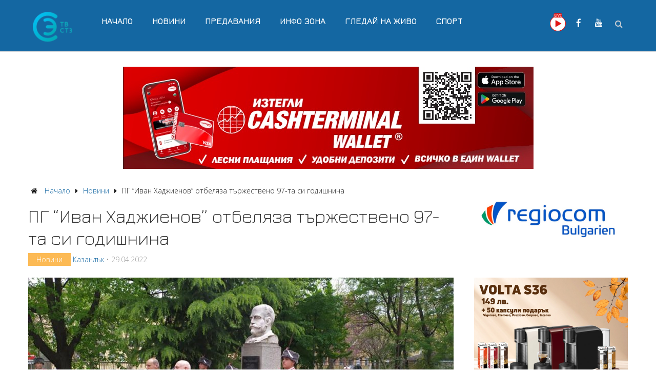

--- FILE ---
content_type: text/html; charset=UTF-8
request_url: https://tvstz.com/2022/04/29/%D0%BF%D0%B3-%D0%B8%D0%B2%D0%B0%D0%BD-%D1%85%D0%B0%D0%B4%D0%B6%D0%B8%D0%B5%D0%BD%D0%BE%D0%B2-%D0%BE%D1%82%D0%B1%D0%B5%D0%BB%D1%8F%D0%B7%D0%B0-%D1%82%D1%8A%D1%80%D0%B6%D0%B5%D1%81%D1%82%D0%B2/
body_size: 66046
content:
<!DOCTYPE html>
<html class="no-js" lang="bg-BG">
<head itemscope itemtype="http://schema.org/WebSite">
	<meta charset="UTF-8">
	<!-- Always force latest IE rendering engine (even in intranet) & Chrome Frame -->
	<!--[if IE ]>
	<meta http-equiv="X-UA-Compatible" content="IE=edge,chrome=1">
	<![endif]-->
	<link rel="profile" href="http://gmpg.org/xfn/11" />
	<link rel="icon" href="https://tvstz.com/wp-content/uploads/2024/01/tv-stz6.png" type="image/x-icon" />
<!--iOS/android/handheld specific -->
    <meta name="viewport" content="width=device-width, initial-scale=1, maximum-scale=1">
    <meta name="apple-mobile-web-app-capable" content="yes">
    <meta name="apple-mobile-web-app-status-bar-style" content="black">
    <meta itemprop="name" content="tvstz.com" />
    <meta itemprop="url" content="https://tvstz.com" />
        <meta itemprop="creator accountablePerson" content="Ирина Альова" />
    	<link rel="pingback" href="https://tvstz.com/xmlrpc.php" />
	
<!-- [BEGIN] Metadata added via All-Meta-Tags plugin by Space X-Chimp ( https://www.spacexchimp.com ) -->
<meta name='google-site-verification' content='S6GvoqtsSSEEApzs36ByyG5SaNjuxORnPn14CIvW8nw' />
<!-- [END] Metadata added via All-Meta-Tags plugin by Space X-Chimp ( https://www.spacexchimp.com ) -->

<meta name='robots' content='index, follow, max-image-preview:large, max-snippet:-1, max-video-preview:-1' />
<script type="text/javascript">document.documentElement.className = document.documentElement.className.replace( /\bno-js\b/,'js' );</script>
	<!-- This site is optimized with the Yoast SEO plugin v18.2 - https://yoast.com/wordpress/plugins/seo/ -->
	<title>ПГ &quot;Иван Хаджиенов&quot; отбеляза тържествено 97-та си годишнина - tvstz.com</title>
	<link rel="canonical" href="https://tvstz.com/2022/04/29/пг-иван-хаджиенов-отбеляза-тържеств/" />
	<meta property="og:locale" content="bg_BG" />
	<meta property="og:type" content="article" />
	<meta property="og:title" content="ПГ &quot;Иван Хаджиенов&quot; отбеляза тържествено 97-та си годишнина - tvstz.com" />
	<meta property="og:description" content="Празненството по случай 97-та си годишнина на Професионална гимназия &#8220;Иван Хаджиенов&#8221; започна с почетен караул на представителна група от осми ученически гвардейски отряд и поднасяне на венци и цветя пред паметника на казанлъшкия предприемач Иван Хаджиенов в двора на училището. Директорът Мариана Демирева изказаха специални благодарности на представителите на бизнеса в града, с чиято помощ е осъществена формата на дуално образование и изтъкнаха, че са едно от първите училища в страната, въвели този модел. Специални гости на церемонията бяха дългогодишният директор на учебното заведение Христо Гъдев, омбудсманът на Казанлък Гинка Щерева, ръководителят на направление „Образование и квалификация“ в завод „Арсенал“" />
	<meta property="og:url" content="https://tvstz.com/2022/04/29/пг-иван-хаджиенов-отбеляза-тържеств/" />
	<meta property="og:site_name" content="tvstz.com" />
	<meta property="article:publisher" content="https://www.facebook.com/tvstz" />
	<meta property="article:published_time" content="2022-04-29T13:33:46+00:00" />
	<meta property="article:modified_time" content="2022-05-06T07:39:45+00:00" />
	<meta property="og:image" content="https://tvstz.com/wp-content/uploads/2022/04/278712774_10221523772868389_7285818765649217610_n.jpg" />
	<meta property="og:image:width" content="960" />
	<meta property="og:image:height" content="720" />
	<meta property="og:image:type" content="image/jpeg" />
	<meta name="twitter:card" content="summary_large_image" />
	<meta name="twitter:label1" content="Written by" />
	<meta name="twitter:data1" content="Казанлък" />
	<meta name="twitter:label2" content="Est. reading time" />
	<meta name="twitter:data2" content="1 минута" />
	<script type="application/ld+json" class="yoast-schema-graph">{"@context":"https://schema.org","@graph":[{"@type":"Organization","@id":"https://tvstz.com/#organization","name":"TV STZ","url":"https://tvstz.com/","sameAs":["https://www.facebook.com/tvstz","https://www.youtube.com/c/ТелевизияСтараЗагора"],"logo":{"@type":"ImageObject","@id":"https://tvstz.com/#logo","inLanguage":"bg-BG","url":"https://tvstz.com/wp-content/uploads/2024/01/TVSTZ-LOGO-coloffr-w.jpg","contentUrl":"https://tvstz.com/wp-content/uploads/2024/01/TVSTZ-LOGO-coloffr-w.jpg","width":135,"height":114,"caption":"TV STZ"},"image":{"@id":"https://tvstz.com/#logo"}},{"@type":"WebSite","@id":"https://tvstz.com/#website","url":"https://tvstz.com/","name":"tvstz.com","description":"Телевизия Стара Загора","publisher":{"@id":"https://tvstz.com/#organization"},"potentialAction":[{"@type":"SearchAction","target":{"@type":"EntryPoint","urlTemplate":"https://tvstz.com/?s={search_term_string}"},"query-input":"required name=search_term_string"}],"inLanguage":"bg-BG"},{"@type":"ImageObject","@id":"https://tvstz.com/2022/04/29/%d0%bf%d0%b3-%d0%b8%d0%b2%d0%b0%d0%bd-%d1%85%d0%b0%d0%b4%d0%b6%d0%b8%d0%b5%d0%bd%d0%be%d0%b2-%d0%be%d1%82%d0%b1%d0%b5%d0%bb%d1%8f%d0%b7%d0%b0-%d1%82%d1%8a%d1%80%d0%b6%d0%b5%d1%81%d1%82%d0%b2/#primaryimage","inLanguage":"bg-BG","url":"https://tvstz.com/wp-content/uploads/2022/04/278712774_10221523772868389_7285818765649217610_n.jpg","contentUrl":"https://tvstz.com/wp-content/uploads/2022/04/278712774_10221523772868389_7285818765649217610_n.jpg","width":960,"height":720},{"@type":"WebPage","@id":"https://tvstz.com/2022/04/29/%d0%bf%d0%b3-%d0%b8%d0%b2%d0%b0%d0%bd-%d1%85%d0%b0%d0%b4%d0%b6%d0%b8%d0%b5%d0%bd%d0%be%d0%b2-%d0%be%d1%82%d0%b1%d0%b5%d0%bb%d1%8f%d0%b7%d0%b0-%d1%82%d1%8a%d1%80%d0%b6%d0%b5%d1%81%d1%82%d0%b2/#webpage","url":"https://tvstz.com/2022/04/29/%d0%bf%d0%b3-%d0%b8%d0%b2%d0%b0%d0%bd-%d1%85%d0%b0%d0%b4%d0%b6%d0%b8%d0%b5%d0%bd%d0%be%d0%b2-%d0%be%d1%82%d0%b1%d0%b5%d0%bb%d1%8f%d0%b7%d0%b0-%d1%82%d1%8a%d1%80%d0%b6%d0%b5%d1%81%d1%82%d0%b2/","name":"ПГ \"Иван Хаджиенов\" отбеляза тържествено 97-та си годишнина - tvstz.com","isPartOf":{"@id":"https://tvstz.com/#website"},"primaryImageOfPage":{"@id":"https://tvstz.com/2022/04/29/%d0%bf%d0%b3-%d0%b8%d0%b2%d0%b0%d0%bd-%d1%85%d0%b0%d0%b4%d0%b6%d0%b8%d0%b5%d0%bd%d0%be%d0%b2-%d0%be%d1%82%d0%b1%d0%b5%d0%bb%d1%8f%d0%b7%d0%b0-%d1%82%d1%8a%d1%80%d0%b6%d0%b5%d1%81%d1%82%d0%b2/#primaryimage"},"datePublished":"2022-04-29T13:33:46+00:00","dateModified":"2022-05-06T07:39:45+00:00","breadcrumb":{"@id":"https://tvstz.com/2022/04/29/%d0%bf%d0%b3-%d0%b8%d0%b2%d0%b0%d0%bd-%d1%85%d0%b0%d0%b4%d0%b6%d0%b8%d0%b5%d0%bd%d0%be%d0%b2-%d0%be%d1%82%d0%b1%d0%b5%d0%bb%d1%8f%d0%b7%d0%b0-%d1%82%d1%8a%d1%80%d0%b6%d0%b5%d1%81%d1%82%d0%b2/#breadcrumb"},"inLanguage":"bg-BG","potentialAction":[{"@type":"ReadAction","target":["https://tvstz.com/2022/04/29/%d0%bf%d0%b3-%d0%b8%d0%b2%d0%b0%d0%bd-%d1%85%d0%b0%d0%b4%d0%b6%d0%b8%d0%b5%d0%bd%d0%be%d0%b2-%d0%be%d1%82%d0%b1%d0%b5%d0%bb%d1%8f%d0%b7%d0%b0-%d1%82%d1%8a%d1%80%d0%b6%d0%b5%d1%81%d1%82%d0%b2/"]}]},{"@type":"BreadcrumbList","@id":"https://tvstz.com/2022/04/29/%d0%bf%d0%b3-%d0%b8%d0%b2%d0%b0%d0%bd-%d1%85%d0%b0%d0%b4%d0%b6%d0%b8%d0%b5%d0%bd%d0%be%d0%b2-%d0%be%d1%82%d0%b1%d0%b5%d0%bb%d1%8f%d0%b7%d0%b0-%d1%82%d1%8a%d1%80%d0%b6%d0%b5%d1%81%d1%82%d0%b2/#breadcrumb","itemListElement":[{"@type":"ListItem","position":1,"name":"Начало","item":"https://tvstz.com/"},{"@type":"ListItem","position":2,"name":"ПГ &#8220;Иван Хаджиенов&#8221; отбеляза тържествено 97-та си годишнина"}]},{"@type":"NewsArticle","@id":"https://tvstz.com/2022/04/29/%d0%bf%d0%b3-%d0%b8%d0%b2%d0%b0%d0%bd-%d1%85%d0%b0%d0%b4%d0%b6%d0%b8%d0%b5%d0%bd%d0%be%d0%b2-%d0%be%d1%82%d0%b1%d0%b5%d0%bb%d1%8f%d0%b7%d0%b0-%d1%82%d1%8a%d1%80%d0%b6%d0%b5%d1%81%d1%82%d0%b2/#article","isPartOf":{"@id":"https://tvstz.com/2022/04/29/%d0%bf%d0%b3-%d0%b8%d0%b2%d0%b0%d0%bd-%d1%85%d0%b0%d0%b4%d0%b6%d0%b8%d0%b5%d0%bd%d0%be%d0%b2-%d0%be%d1%82%d0%b1%d0%b5%d0%bb%d1%8f%d0%b7%d0%b0-%d1%82%d1%8a%d1%80%d0%b6%d0%b5%d1%81%d1%82%d0%b2/#webpage"},"author":{"@id":"https://tvstz.com/#/schema/person/55d3f36fd079a05324e73aa6102dd07a"},"headline":"ПГ &#8220;Иван Хаджиенов&#8221; отбеляза тържествено 97-та си годишнина","datePublished":"2022-04-29T13:33:46+00:00","dateModified":"2022-05-06T07:39:45+00:00","mainEntityOfPage":{"@id":"https://tvstz.com/2022/04/29/%d0%bf%d0%b3-%d0%b8%d0%b2%d0%b0%d0%bd-%d1%85%d0%b0%d0%b4%d0%b6%d0%b8%d0%b5%d0%bd%d0%be%d0%b2-%d0%be%d1%82%d0%b1%d0%b5%d0%bb%d1%8f%d0%b7%d0%b0-%d1%82%d1%8a%d1%80%d0%b6%d0%b5%d1%81%d1%82%d0%b2/#webpage"},"wordCount":8,"publisher":{"@id":"https://tvstz.com/#organization"},"image":{"@id":"https://tvstz.com/2022/04/29/%d0%bf%d0%b3-%d0%b8%d0%b2%d0%b0%d0%bd-%d1%85%d0%b0%d0%b4%d0%b6%d0%b8%d0%b5%d0%bd%d0%be%d0%b2-%d0%be%d1%82%d0%b1%d0%b5%d0%bb%d1%8f%d0%b7%d0%b0-%d1%82%d1%8a%d1%80%d0%b6%d0%b5%d1%81%d1%82%d0%b2/#primaryimage"},"thumbnailUrl":"https://tvstz.com/wp-content/uploads/2022/04/278712774_10221523772868389_7285818765649217610_n.jpg","articleSection":["Новини"],"inLanguage":"bg-BG"},{"@type":"Person","@id":"https://tvstz.com/#/schema/person/55d3f36fd079a05324e73aa6102dd07a","name":"Казанлък","image":{"@type":"ImageObject","@id":"https://tvstz.com/#personlogo","inLanguage":"bg-BG","url":"https://secure.gravatar.com/avatar/86532390ba3c58ff9892b18304fd7fa9?s=96&r=g","contentUrl":"https://secure.gravatar.com/avatar/86532390ba3c58ff9892b18304fd7fa9?s=96&r=g","caption":"Казанлък"},"url":"https://tvstz.com/author/ivan-bonev/"}]}</script>
	<!-- / Yoast SEO plugin. -->


<link rel='dns-prefetch' href='//tvstz.com' />
<link rel="alternate" type="application/rss+xml" title="tvstz.com &raquo; Поток" href="https://tvstz.com/feed/" />
<link rel="alternate" type="application/rss+xml" title="tvstz.com &raquo; поток за коментари" href="https://tvstz.com/comments/feed/" />
<script type="text/javascript">
window._wpemojiSettings = {"baseUrl":"https:\/\/s.w.org\/images\/core\/emoji\/14.0.0\/72x72\/","ext":".png","svgUrl":"https:\/\/s.w.org\/images\/core\/emoji\/14.0.0\/svg\/","svgExt":".svg","source":{"concatemoji":"https:\/\/tvstz.com\/wp-includes\/js\/wp-emoji-release.min.js"}};
/*! This file is auto-generated */
!function(i,n){var o,s,e;function c(e){try{var t={supportTests:e,timestamp:(new Date).valueOf()};sessionStorage.setItem(o,JSON.stringify(t))}catch(e){}}function p(e,t,n){e.clearRect(0,0,e.canvas.width,e.canvas.height),e.fillText(t,0,0);var t=new Uint32Array(e.getImageData(0,0,e.canvas.width,e.canvas.height).data),r=(e.clearRect(0,0,e.canvas.width,e.canvas.height),e.fillText(n,0,0),new Uint32Array(e.getImageData(0,0,e.canvas.width,e.canvas.height).data));return t.every(function(e,t){return e===r[t]})}function u(e,t,n){switch(t){case"flag":return n(e,"\ud83c\udff3\ufe0f\u200d\u26a7\ufe0f","\ud83c\udff3\ufe0f\u200b\u26a7\ufe0f")?!1:!n(e,"\ud83c\uddfa\ud83c\uddf3","\ud83c\uddfa\u200b\ud83c\uddf3")&&!n(e,"\ud83c\udff4\udb40\udc67\udb40\udc62\udb40\udc65\udb40\udc6e\udb40\udc67\udb40\udc7f","\ud83c\udff4\u200b\udb40\udc67\u200b\udb40\udc62\u200b\udb40\udc65\u200b\udb40\udc6e\u200b\udb40\udc67\u200b\udb40\udc7f");case"emoji":return!n(e,"\ud83e\udef1\ud83c\udffb\u200d\ud83e\udef2\ud83c\udfff","\ud83e\udef1\ud83c\udffb\u200b\ud83e\udef2\ud83c\udfff")}return!1}function f(e,t,n){var r="undefined"!=typeof WorkerGlobalScope&&self instanceof WorkerGlobalScope?new OffscreenCanvas(300,150):i.createElement("canvas"),a=r.getContext("2d",{willReadFrequently:!0}),o=(a.textBaseline="top",a.font="600 32px Arial",{});return e.forEach(function(e){o[e]=t(a,e,n)}),o}function t(e){var t=i.createElement("script");t.src=e,t.defer=!0,i.head.appendChild(t)}"undefined"!=typeof Promise&&(o="wpEmojiSettingsSupports",s=["flag","emoji"],n.supports={everything:!0,everythingExceptFlag:!0},e=new Promise(function(e){i.addEventListener("DOMContentLoaded",e,{once:!0})}),new Promise(function(t){var n=function(){try{var e=JSON.parse(sessionStorage.getItem(o));if("object"==typeof e&&"number"==typeof e.timestamp&&(new Date).valueOf()<e.timestamp+604800&&"object"==typeof e.supportTests)return e.supportTests}catch(e){}return null}();if(!n){if("undefined"!=typeof Worker&&"undefined"!=typeof OffscreenCanvas&&"undefined"!=typeof URL&&URL.createObjectURL&&"undefined"!=typeof Blob)try{var e="postMessage("+f.toString()+"("+[JSON.stringify(s),u.toString(),p.toString()].join(",")+"));",r=new Blob([e],{type:"text/javascript"}),a=new Worker(URL.createObjectURL(r),{name:"wpTestEmojiSupports"});return void(a.onmessage=function(e){c(n=e.data),a.terminate(),t(n)})}catch(e){}c(n=f(s,u,p))}t(n)}).then(function(e){for(var t in e)n.supports[t]=e[t],n.supports.everything=n.supports.everything&&n.supports[t],"flag"!==t&&(n.supports.everythingExceptFlag=n.supports.everythingExceptFlag&&n.supports[t]);n.supports.everythingExceptFlag=n.supports.everythingExceptFlag&&!n.supports.flag,n.DOMReady=!1,n.readyCallback=function(){n.DOMReady=!0}}).then(function(){return e}).then(function(){var e;n.supports.everything||(n.readyCallback(),(e=n.source||{}).concatemoji?t(e.concatemoji):e.wpemoji&&e.twemoji&&(t(e.twemoji),t(e.wpemoji)))}))}((window,document),window._wpemojiSettings);
</script>
<style type="text/css">
img.wp-smiley,
img.emoji {
	display: inline !important;
	border: none !important;
	box-shadow: none !important;
	height: 1em !important;
	width: 1em !important;
	margin: 0 0.07em !important;
	vertical-align: -0.1em !important;
	background: none !important;
	padding: 0 !important;
}
</style>
	<link rel='stylesheet' id='wp-block-library-css' href='https://tvstz.com/wp-includes/css/dist/block-library/style.min.css' type='text/css' media='all' />
<style id='classic-theme-styles-inline-css' type='text/css'>
/*! This file is auto-generated */
.wp-block-button__link{color:#fff;background-color:#32373c;border-radius:9999px;box-shadow:none;text-decoration:none;padding:calc(.667em + 2px) calc(1.333em + 2px);font-size:1.125em}.wp-block-file__button{background:#32373c;color:#fff;text-decoration:none}
</style>
<style id='global-styles-inline-css' type='text/css'>
body{--wp--preset--color--black: #000000;--wp--preset--color--cyan-bluish-gray: #abb8c3;--wp--preset--color--white: #ffffff;--wp--preset--color--pale-pink: #f78da7;--wp--preset--color--vivid-red: #cf2e2e;--wp--preset--color--luminous-vivid-orange: #ff6900;--wp--preset--color--luminous-vivid-amber: #fcb900;--wp--preset--color--light-green-cyan: #7bdcb5;--wp--preset--color--vivid-green-cyan: #00d084;--wp--preset--color--pale-cyan-blue: #8ed1fc;--wp--preset--color--vivid-cyan-blue: #0693e3;--wp--preset--color--vivid-purple: #9b51e0;--wp--preset--gradient--vivid-cyan-blue-to-vivid-purple: linear-gradient(135deg,rgba(6,147,227,1) 0%,rgb(155,81,224) 100%);--wp--preset--gradient--light-green-cyan-to-vivid-green-cyan: linear-gradient(135deg,rgb(122,220,180) 0%,rgb(0,208,130) 100%);--wp--preset--gradient--luminous-vivid-amber-to-luminous-vivid-orange: linear-gradient(135deg,rgba(252,185,0,1) 0%,rgba(255,105,0,1) 100%);--wp--preset--gradient--luminous-vivid-orange-to-vivid-red: linear-gradient(135deg,rgba(255,105,0,1) 0%,rgb(207,46,46) 100%);--wp--preset--gradient--very-light-gray-to-cyan-bluish-gray: linear-gradient(135deg,rgb(238,238,238) 0%,rgb(169,184,195) 100%);--wp--preset--gradient--cool-to-warm-spectrum: linear-gradient(135deg,rgb(74,234,220) 0%,rgb(151,120,209) 20%,rgb(207,42,186) 40%,rgb(238,44,130) 60%,rgb(251,105,98) 80%,rgb(254,248,76) 100%);--wp--preset--gradient--blush-light-purple: linear-gradient(135deg,rgb(255,206,236) 0%,rgb(152,150,240) 100%);--wp--preset--gradient--blush-bordeaux: linear-gradient(135deg,rgb(254,205,165) 0%,rgb(254,45,45) 50%,rgb(107,0,62) 100%);--wp--preset--gradient--luminous-dusk: linear-gradient(135deg,rgb(255,203,112) 0%,rgb(199,81,192) 50%,rgb(65,88,208) 100%);--wp--preset--gradient--pale-ocean: linear-gradient(135deg,rgb(255,245,203) 0%,rgb(182,227,212) 50%,rgb(51,167,181) 100%);--wp--preset--gradient--electric-grass: linear-gradient(135deg,rgb(202,248,128) 0%,rgb(113,206,126) 100%);--wp--preset--gradient--midnight: linear-gradient(135deg,rgb(2,3,129) 0%,rgb(40,116,252) 100%);--wp--preset--font-size--small: 13px;--wp--preset--font-size--medium: 20px;--wp--preset--font-size--large: 36px;--wp--preset--font-size--x-large: 42px;--wp--preset--spacing--20: 0.44rem;--wp--preset--spacing--30: 0.67rem;--wp--preset--spacing--40: 1rem;--wp--preset--spacing--50: 1.5rem;--wp--preset--spacing--60: 2.25rem;--wp--preset--spacing--70: 3.38rem;--wp--preset--spacing--80: 5.06rem;--wp--preset--shadow--natural: 6px 6px 9px rgba(0, 0, 0, 0.2);--wp--preset--shadow--deep: 12px 12px 50px rgba(0, 0, 0, 0.4);--wp--preset--shadow--sharp: 6px 6px 0px rgba(0, 0, 0, 0.2);--wp--preset--shadow--outlined: 6px 6px 0px -3px rgba(255, 255, 255, 1), 6px 6px rgba(0, 0, 0, 1);--wp--preset--shadow--crisp: 6px 6px 0px rgba(0, 0, 0, 1);}:where(.is-layout-flex){gap: 0.5em;}:where(.is-layout-grid){gap: 0.5em;}body .is-layout-flow > .alignleft{float: left;margin-inline-start: 0;margin-inline-end: 2em;}body .is-layout-flow > .alignright{float: right;margin-inline-start: 2em;margin-inline-end: 0;}body .is-layout-flow > .aligncenter{margin-left: auto !important;margin-right: auto !important;}body .is-layout-constrained > .alignleft{float: left;margin-inline-start: 0;margin-inline-end: 2em;}body .is-layout-constrained > .alignright{float: right;margin-inline-start: 2em;margin-inline-end: 0;}body .is-layout-constrained > .aligncenter{margin-left: auto !important;margin-right: auto !important;}body .is-layout-constrained > :where(:not(.alignleft):not(.alignright):not(.alignfull)){max-width: var(--wp--style--global--content-size);margin-left: auto !important;margin-right: auto !important;}body .is-layout-constrained > .alignwide{max-width: var(--wp--style--global--wide-size);}body .is-layout-flex{display: flex;}body .is-layout-flex{flex-wrap: wrap;align-items: center;}body .is-layout-flex > *{margin: 0;}body .is-layout-grid{display: grid;}body .is-layout-grid > *{margin: 0;}:where(.wp-block-columns.is-layout-flex){gap: 2em;}:where(.wp-block-columns.is-layout-grid){gap: 2em;}:where(.wp-block-post-template.is-layout-flex){gap: 1.25em;}:where(.wp-block-post-template.is-layout-grid){gap: 1.25em;}.has-black-color{color: var(--wp--preset--color--black) !important;}.has-cyan-bluish-gray-color{color: var(--wp--preset--color--cyan-bluish-gray) !important;}.has-white-color{color: var(--wp--preset--color--white) !important;}.has-pale-pink-color{color: var(--wp--preset--color--pale-pink) !important;}.has-vivid-red-color{color: var(--wp--preset--color--vivid-red) !important;}.has-luminous-vivid-orange-color{color: var(--wp--preset--color--luminous-vivid-orange) !important;}.has-luminous-vivid-amber-color{color: var(--wp--preset--color--luminous-vivid-amber) !important;}.has-light-green-cyan-color{color: var(--wp--preset--color--light-green-cyan) !important;}.has-vivid-green-cyan-color{color: var(--wp--preset--color--vivid-green-cyan) !important;}.has-pale-cyan-blue-color{color: var(--wp--preset--color--pale-cyan-blue) !important;}.has-vivid-cyan-blue-color{color: var(--wp--preset--color--vivid-cyan-blue) !important;}.has-vivid-purple-color{color: var(--wp--preset--color--vivid-purple) !important;}.has-black-background-color{background-color: var(--wp--preset--color--black) !important;}.has-cyan-bluish-gray-background-color{background-color: var(--wp--preset--color--cyan-bluish-gray) !important;}.has-white-background-color{background-color: var(--wp--preset--color--white) !important;}.has-pale-pink-background-color{background-color: var(--wp--preset--color--pale-pink) !important;}.has-vivid-red-background-color{background-color: var(--wp--preset--color--vivid-red) !important;}.has-luminous-vivid-orange-background-color{background-color: var(--wp--preset--color--luminous-vivid-orange) !important;}.has-luminous-vivid-amber-background-color{background-color: var(--wp--preset--color--luminous-vivid-amber) !important;}.has-light-green-cyan-background-color{background-color: var(--wp--preset--color--light-green-cyan) !important;}.has-vivid-green-cyan-background-color{background-color: var(--wp--preset--color--vivid-green-cyan) !important;}.has-pale-cyan-blue-background-color{background-color: var(--wp--preset--color--pale-cyan-blue) !important;}.has-vivid-cyan-blue-background-color{background-color: var(--wp--preset--color--vivid-cyan-blue) !important;}.has-vivid-purple-background-color{background-color: var(--wp--preset--color--vivid-purple) !important;}.has-black-border-color{border-color: var(--wp--preset--color--black) !important;}.has-cyan-bluish-gray-border-color{border-color: var(--wp--preset--color--cyan-bluish-gray) !important;}.has-white-border-color{border-color: var(--wp--preset--color--white) !important;}.has-pale-pink-border-color{border-color: var(--wp--preset--color--pale-pink) !important;}.has-vivid-red-border-color{border-color: var(--wp--preset--color--vivid-red) !important;}.has-luminous-vivid-orange-border-color{border-color: var(--wp--preset--color--luminous-vivid-orange) !important;}.has-luminous-vivid-amber-border-color{border-color: var(--wp--preset--color--luminous-vivid-amber) !important;}.has-light-green-cyan-border-color{border-color: var(--wp--preset--color--light-green-cyan) !important;}.has-vivid-green-cyan-border-color{border-color: var(--wp--preset--color--vivid-green-cyan) !important;}.has-pale-cyan-blue-border-color{border-color: var(--wp--preset--color--pale-cyan-blue) !important;}.has-vivid-cyan-blue-border-color{border-color: var(--wp--preset--color--vivid-cyan-blue) !important;}.has-vivid-purple-border-color{border-color: var(--wp--preset--color--vivid-purple) !important;}.has-vivid-cyan-blue-to-vivid-purple-gradient-background{background: var(--wp--preset--gradient--vivid-cyan-blue-to-vivid-purple) !important;}.has-light-green-cyan-to-vivid-green-cyan-gradient-background{background: var(--wp--preset--gradient--light-green-cyan-to-vivid-green-cyan) !important;}.has-luminous-vivid-amber-to-luminous-vivid-orange-gradient-background{background: var(--wp--preset--gradient--luminous-vivid-amber-to-luminous-vivid-orange) !important;}.has-luminous-vivid-orange-to-vivid-red-gradient-background{background: var(--wp--preset--gradient--luminous-vivid-orange-to-vivid-red) !important;}.has-very-light-gray-to-cyan-bluish-gray-gradient-background{background: var(--wp--preset--gradient--very-light-gray-to-cyan-bluish-gray) !important;}.has-cool-to-warm-spectrum-gradient-background{background: var(--wp--preset--gradient--cool-to-warm-spectrum) !important;}.has-blush-light-purple-gradient-background{background: var(--wp--preset--gradient--blush-light-purple) !important;}.has-blush-bordeaux-gradient-background{background: var(--wp--preset--gradient--blush-bordeaux) !important;}.has-luminous-dusk-gradient-background{background: var(--wp--preset--gradient--luminous-dusk) !important;}.has-pale-ocean-gradient-background{background: var(--wp--preset--gradient--pale-ocean) !important;}.has-electric-grass-gradient-background{background: var(--wp--preset--gradient--electric-grass) !important;}.has-midnight-gradient-background{background: var(--wp--preset--gradient--midnight) !important;}.has-small-font-size{font-size: var(--wp--preset--font-size--small) !important;}.has-medium-font-size{font-size: var(--wp--preset--font-size--medium) !important;}.has-large-font-size{font-size: var(--wp--preset--font-size--large) !important;}.has-x-large-font-size{font-size: var(--wp--preset--font-size--x-large) !important;}
.wp-block-navigation a:where(:not(.wp-element-button)){color: inherit;}
:where(.wp-block-post-template.is-layout-flex){gap: 1.25em;}:where(.wp-block-post-template.is-layout-grid){gap: 1.25em;}
:where(.wp-block-columns.is-layout-flex){gap: 2em;}:where(.wp-block-columns.is-layout-grid){gap: 2em;}
.wp-block-pullquote{font-size: 1.5em;line-height: 1.6;}
</style>
<link rel='stylesheet' id='stylesheet-css' href='https://tvstz.com/wp-content/themes/mts_wordx/style.css' type='text/css' media='all' />
<style id='stylesheet-inline-css' type='text/css'>


        body { background-color:#ffffff; background-image: url( https://tvstz.com/wp-content/themes/mts_wordx/images/nobg.png ); }
        .pace .pace-progress, #mobile-menu-wrapper ul li a:hover { background: #1467a2; }
        .postauthor h5, .single_post a, .textwidget a, .pnavigation2 a, #sidebar a:hover, .related-posts a:hover, #comments h4 span, .reply a, .featured-view-posts .latestPost .title a:hover, .primary-navigation .wpmm-megamenu-showing.wpmm-light-scheme, .title a:hover, .post-info a:hover, .comm, #tabber .inside li a:hover, .readMore a:hover, .related-posts .title a:hover, .fn a, a, a:hover, #comments .post-info .theauthor a:hover { color:#1467a2; }
        a#pull, .widget h3 span:after, .related-posts h4:before, #comments h4:before, #commentsAdd h4:before, .postauthor h4:before, .pagination ul li a, #commentform input#submit, .contact-form input[type='submit'], .pagination a, #tabber ul.tabs li a.selected, #searchsubmit, .latestPost .latestPost-review-wrapper, #wpmm-megamenu .review-total-only, .owl-theme .owl-nav div, .latestPost .review-type-circle.review-total-only, .latestPost .review-type-circle.wp-review-show-total, .widget .review-total-only.small-thumb { background-color:#1467a2; color: #fff!important; }
        #site-header { background: #1467a2; }
        #primary-navigation ul ul li a, #primary-navigation ul ul ul li a { color:#1467a2 !important; }
        .navigation ul ul { border-bottom: 4px solid #1467a2 !important; }
        .post-type-1 .thecategory, .related-posts .thecategory, .post-type .latestPost .thecategory, .pagination .current, .pagination a:hover, #move-to-top, .tagcloud a:hover { background-color:#fcba55; }
        .widget .wpt_widget_content .tab_title.selected a, .widget .wp_review_tab_widget_content .tab_title.selected a, .widget .wp_review_tab_widget_content .has-4-tabs .tab_title.selected a, .widget .wpt_widget_content .has-4-tabs .tab_title.selected a { border-bottom: 1px solid #1467a2; }
        #site-footer { background: #1467a2;}
        
        
        
        .bypostauthor .comment-text-wrap { background: #E3E3E3; } .bypostauthor:after { content: "Author"; position: absolute; right: 0; top: 0; padding: 1px 10px; background: #818181; color: #FFF; } .bypostauthor.comment .comment-text-wrap:before { border-color: rgba(0, 0, 0, 0) #E3E3E3; }
        
        
        .related-posts {
    clear: both;
    float: left;
    width: 100%;
    max-width: 100%;
    margin-bottom: 30px;
}
a.header-video-camera {
    color: #e40800!important;
    background: #fff;
}
 #site-footer p {
    color: #fffcfc;
}
#site-footer .textwidget a {
    color: #fff;
    text-decoration: underline;
}
#header {
    position: relative;
    width: 100%;
    float: left;
    margin: 0;
    padding: 0;
    padding-top: 11px;
    padding-bottom: 11px;
}
#primary-navigation .navigation {
    float: left;
    margin-top: 17px;
}
.header-social {
    float: right;
    margin-top: 15px;
}
.search-style-one {
    float: right;
    line-height: 35px;
    margin-left: 4px;
    margin-top: 17px;
}
 .awesome-weather-forecast {
    border-top: solid 1px rgba(0, 0, 0, 0.22);
    width: 100%;
    margin-right: auto;
    margin-left: auto;
    padding: 15px 10px;
    clear: both;
    background: rgba(0, 0, 0, 0.32);
}
.awesome-weather-wrap {
    font-family: 'Jura';
    font-weight: 700;
    font-size: 14px;
    line-height: 14px;
}
.play-now a {
    background: #0f5282;
    line-height: 29px;
    margin-top: -20px;
    border-radius: 28px;
}

.play-now a:hover {
    background: #333;  
}

#wp-calendar a {
    color: #0a65a6;
    font-weight: bold;
}


a.view_all {
    font-weight: bold;
}
.widget h3 { 
    padding-bottom: 0px;
}
table.video-cats thead {
    background: #1467a2;
    color: #fff;
    font-size: 20px;
    font-weight: bold;
}
.featured-content-bio {
    float: left;
    width: 100%;
}
.avatar-bio {
    float: left;
    margin-right: 20px;
}
.article .widget {
    max-width: 100%;
    float: none;
    clear: none;
    margin-top: 0px;
    margin-bottom: 30px;
    width: 100%;
}
.shareit.bottom {
    background: #f0f0f0;
    text-indent: 10px;
}

span.share-item.twitterbtn {
    margin-left: 80px;
}
.shareit.bottom:before {
    content: 'Сподели';
    background: #0a65a6;
    color: #fff;
    line-height: 44px;
    position: absolute;
    margin-top: -12px;
    margin-left: -9px;
    padding-right: 5px;
}
    
</style>
<link rel='stylesheet' id='fontawesome-css' href='https://tvstz.com/wp-content/themes/mts_wordx/css/font-awesome.min.css' type='text/css' media='all' />
<link rel='stylesheet' id='tvstz_css-css' href='https://tvstz.com/wp-content/plugins/siweb/style.css' type='text/css' media='all' />
<script type='text/javascript' src='https://tvstz.com/wp-includes/js/jquery/jquery.min.js' id='jquery-core-js'></script>
<script type='text/javascript' src='https://tvstz.com/wp-includes/js/jquery/jquery-migrate.min.js' id='jquery-migrate-js'></script>
<script type='text/javascript' id='customscript-js-extra'>
/* <![CDATA[ */
var mts_customscript = {"responsive":"1","nav_menu":"primary"};
/* ]]> */
</script>
<script type='text/javascript' async="async" src='https://tvstz.com/wp-content/themes/mts_wordx/js/customscript.js' id='customscript-js'></script>
<link rel="https://api.w.org/" href="https://tvstz.com/wp-json/" /><link rel="alternate" type="application/json" href="https://tvstz.com/wp-json/wp/v2/posts/43490" /><link rel="EditURI" type="application/rsd+xml" title="RSD" href="https://tvstz.com/xmlrpc.php?rsd" />
<!--Theme by MyThemeShop.com-->
<link rel='shortlink' href='https://tvstz.com/?p=43490' />
<link rel="alternate" type="application/json+oembed" href="https://tvstz.com/wp-json/oembed/1.0/embed?url=https%3A%2F%2Ftvstz.com%2F2022%2F04%2F29%2F%25d0%25bf%25d0%25b3-%25d0%25b8%25d0%25b2%25d0%25b0%25d0%25bd-%25d1%2585%25d0%25b0%25d0%25b4%25d0%25b6%25d0%25b8%25d0%25b5%25d0%25bd%25d0%25be%25d0%25b2-%25d0%25be%25d1%2582%25d0%25b1%25d0%25b5%25d0%25bb%25d1%258f%25d0%25b7%25d0%25b0-%25d1%2582%25d1%258a%25d1%2580%25d0%25b6%25d0%25b5%25d1%2581%25d1%2582%25d0%25b2%2F" />
<link rel="alternate" type="text/xml+oembed" href="https://tvstz.com/wp-json/oembed/1.0/embed?url=https%3A%2F%2Ftvstz.com%2F2022%2F04%2F29%2F%25d0%25bf%25d0%25b3-%25d0%25b8%25d0%25b2%25d0%25b0%25d0%25bd-%25d1%2585%25d0%25b0%25d0%25b4%25d0%25b6%25d0%25b8%25d0%25b5%25d0%25bd%25d0%25be%25d0%25b2-%25d0%25be%25d1%2582%25d0%25b1%25d0%25b5%25d0%25bb%25d1%258f%25d0%25b7%25d0%25b0-%25d1%2582%25d1%258a%25d1%2580%25d0%25b6%25d0%25b5%25d1%2581%25d1%2582%25d0%25b2%2F&#038;format=xml" />
<!-- Analytics by WP-Statistics v13.1.6 - https://wp-statistics.com/ -->
<link href="//fonts.googleapis.com/css?family=Jura:700|Jura:300|Open+Sans:300&amp;subset=latin,cyrillic" rel="stylesheet" type="text/css">
<style type="text/css">
#primary-navigation a, .header-social a { font-family: 'Jura'; font-weight: 700; font-size: 17px; color: #ffffff; }
.latestPost .title { font-family: 'Jura'; font-weight: 300; font-size: 24px; color: #333333; }
.single-title { font-family: 'Jura'; font-weight: 300; font-size: 36px; color: #333333; }
body { font-family: 'Open Sans'; font-weight: 300; font-size: 17px; color: #1e1e1e; }
#sidebar .widget .widget-title { font-family: 'Jura'; font-weight: 300; font-size: 24px; color: #999999; }
#sidebar .widget { font-family: 'Jura'; font-weight: 300; font-size: 16px; color: #666666; }
.f-widget { font-family: 'Jura'; font-weight: 300; font-size: 16px; color: #ffffff; }
h1 { font-family: 'Jura'; font-weight: 300; font-size: 36px; color: #333333; }
h2 { font-family: 'Jura'; font-weight: 300; font-size: 32px; color: #333333; }
h3 { font-family: 'Jura'; font-weight: 300; font-size: 28px; color: #333333; }
h4 { font-family: 'Jura'; font-weight: 300; font-size: 26px; color: #333333; }
h5 { font-family: 'Jura'; font-weight: 300; font-size: 24px; color: #333333; }
h6 { font-family: 'Jura'; font-weight: 300; font-size: 20px; color: #333333; }
</style>
<script type="application/ld+json">
{
    "@context": "http://schema.org",
    "@type": "BlogPosting",
    "mainEntityOfPage": {
        "@type": "WebPage",
        "@id": "https://tvstz.com/2022/04/29/%d0%bf%d0%b3-%d0%b8%d0%b2%d0%b0%d0%bd-%d1%85%d0%b0%d0%b4%d0%b6%d0%b8%d0%b5%d0%bd%d0%be%d0%b2-%d0%be%d1%82%d0%b1%d0%b5%d0%bb%d1%8f%d0%b7%d0%b0-%d1%82%d1%8a%d1%80%d0%b6%d0%b5%d1%81%d1%82%d0%b2/"
    },
    "headline": "ПГ &quot;Иван Хаджиенов&quot; отбеляза тържествено 97-та си годишнина - tvstz.com",
    "image": {
        "@type": "ImageObject",
        "url": "https://tvstz.com/wp-content/uploads/2022/04/278712774_10221523772868389_7285818765649217610_n.jpg",
        "width": 960,
        "height": 720
    },
    "datePublished": "2022-04-29T16:33:46+0300",
    "dateModified": "2022-05-06T10:39:45+0300",
    "author": {
        "@type": "Person",
        "name": "Казанлък"
    },
    "publisher": {
        "@type": "Organization",
        "name": "tvstz.com",
        "logo": {
            "@type": "ImageObject",
            "url": "https://tvstz.com/wp-content/uploads/2024/01/TVSTZ-LOGO-color-w-e1705065007953.png",
            "width": null,
            "height": null
        }
    },
    "description": ""
}
</script>
<link rel="icon" href="https://tvstz.com/wp-content/uploads/2024/01/tv-stz6-150x150.png" sizes="32x32" />
<link rel="icon" href="https://tvstz.com/wp-content/uploads/2024/01/tv-stz6-e1705061866930.png" sizes="192x192" />
<link rel="apple-touch-icon" href="https://tvstz.com/wp-content/uploads/2024/01/tv-stz6-e1705061866930.png" />
<meta name="msapplication-TileImage" content="https://tvstz.com/wp-content/uploads/2024/01/tv-stz6-e1705061866930.png" />
		<style type="text/css" id="wp-custom-css">
			.header-social .fa-user-times:before { 
    background: url(https://tvstz.com/wp-content/uploads/2020/07/player-icon-small.png);
width: 35px;
    height: 35px;
    content: ' ';
    float: left;
    margin-top: -10px;
}
a.header-video-camera {
    display: none;
}		</style>
		</head>
<body id="blog" onload="init();" class="post-template-default single single-post postid-43490 single-format-standard main" itemscope itemtype="http://schema.org/WebPage">       
	<div class="main-container">
		<header id="site-header" role="banner" itemscope itemtype="http://schema.org/WPHeader">
			<div class="container">
				<div id="header">
					<div class="logo-wrap">
																												<h2 id="logo" class="image-logo" itemprop="headline">
									<a href="https://tvstz.com"><img src="https://tvstz.com/wp-content/uploads/2024/01/TVSTZ-LOGO-color-w-e1705065007953.png" alt="tvstz.com" width="" height="" ></a>
								</h2>
																		</div>

								    		<div id="primary-navigation" role="navigation" itemscope itemtype="http://schema.org/SiteNavigationElement">
							<a href="#" id="pull" class="toggle-mobile-menu">Menu</a>
							<nav class="navigation clearfix  mobile-menu-wrapper">
																	<ul id="menu-m1" class="menu clearfix"><li id="menu-item-62315" class="menu-item menu-item-type-custom menu-item-object-custom menu-item-home menu-item-62315"><a href="https://tvstz.com">Начало</a></li>
<li id="menu-item-62312" class="menu-item menu-item-type-taxonomy menu-item-object-category current-post-ancestor current-menu-parent current-post-parent menu-item-62312"><a href="https://tvstz.com/news/">Новини</a></li>
<li id="menu-item-62308" class="menu-item menu-item-type-post_type menu-item-object-page menu-item-62308"><a href="https://tvstz.com/predavaniya/">Предавания</a></li>
<li id="menu-item-62313" class="menu-item menu-item-type-taxonomy menu-item-object-category menu-item-62313"><a href="https://tvstz.com/zapisi/info-zona/">Инфо Зона</a></li>
<li id="menu-item-71824" class="menu-item menu-item-type-post_type menu-item-object-page menu-item-71824"><a href="https://tvstz.com/gledaj-na-zhivo/">Гледай на Живо</a></li>
<li id="menu-item-62316" class="menu-item menu-item-type-taxonomy menu-item-object-category menu-item-62316"><a href="https://tvstz.com/sport/">Спорт</a></li>
</ul>															</nav>
			        	</div>
					
					<div class="search-style-one">
	              		<a id="trigger-overlay">
	                  		<i class="fa fa-search"></i>
	              		</a>
	              		<div class="overlay overlay-slideleft">
	                		<div class="search-row">
	                			<div class="container">
		                  			<button type="button" class="overlay-close">&#10005</button>
		                  			<form method="get" id="searchform" class="search-form" action="https://tvstz.com" _lpchecked="1">
	<fieldset>
		<input type="text" name="s" id="s" value="" placeholder="Search the site"  autocomplete="off" />
		<input id="search-image" class="sbutton" type="submit" value="" />
		<i class="fa fa-search"></i>
	</fieldset>
</form>		                  		</div>
	                		</div>
	              		</div>
	        		</div>
	        		
											<div class="header-social">
					        					            					                <a href="https://tvstz.com/gledaj-na-zhivo/" class="header-user-times"><span class="fa fa-user-times"></span></a>
					            					        					            					                <a href="https://tvstz.com/na-zhivo/" class="header-video-camera"><span class="fa fa-video-camera"></span></a>
					            					        					            					                <a href="https://www.facebook.com/tvstz/" class="header-facebook"><span class="fa fa-facebook"></span></a>
					            					        					            					                <a href="https://www.youtube.com/c/%D0%A2%D0%B5%D0%BB%D0%B5%D0%B2%D0%B8%D0%B7%D0%B8%D1%8F%D0%A1%D1%82%D0%B0%D1%80%D0%B0%D0%97%D0%B0%D0%B3%D0%BE%D1%80%D0%B0" class="header-youtube"><span class="fa fa-youtube"></span></a>
					            					        					    </div>
									</div><!--#header-->
			</div><!--.container-->
		</header>
<div id="page" class="single">
	<div id="block-77" class="widget-header">
<figure class="wp-block-image size-full"><a href="https://wallet.cashterminal.eu/bg" target="_blank" rel=" noreferrer noopener"><img decoding="async" loading="lazy" width="801" height="199" src="https://tvstz.com/wp-content/uploads/2025/09/csash11.jpg" alt="" class="wp-image-79600" srcset="https://tvstz.com/wp-content/uploads/2025/09/csash11.jpg 801w, https://tvstz.com/wp-content/uploads/2025/09/csash11-300x75.jpg 300w, https://tvstz.com/wp-content/uploads/2025/09/csash11-768x191.jpg 768w" sizes="(max-width: 801px) 100vw, 801px" /></a></figure>
</div>	<article class="article">
		<div id="content_box">
							<div id="post-43490" class="g post post-43490 type-post status-publish format-standard has-post-thumbnail hentry category-news has_thumb">
											<div class="breadcrumb" xmlns:v="http://rdf.data-vocabulary.org/#"><div><i class="fa fa-home"></i></div> <div typeof="v:Breadcrumb" class="root"><a rel="v:url" property="v:title" href="https://tvstz.com" rel="nofollow">Начало</a></div><div><i class="fa fa-caret-right"></i></div><div typeof="v:Breadcrumb"><a href="https://tvstz.com/news/" rel="v:url" property="v:title">Новини</a></div><div><i class="fa fa-caret-right"></i></div><div><span>ПГ  &#8220;Иван Хаджиенов&#8221; отбеляза тържествено 97-та си годишнина</span></div></div>
																		<div class="single_post">
									<header>
										<h1 class="title single-title entry-title">ПГ  &#8220;Иван Хаджиенов&#8221; отбеляза тържествено 97-та си годишнина</h1>
										
        			<div class="post-info">
                                <span class="thecategory"> <a href="https://tvstz.com/news/" title="View all posts in Новини" >Новини</a></span>
                            <span class="theauthor"><a rel="nofollow" href="https://tvstz.com/author/ivan-bonev/" title="Публикации от Казанлък" rel="author">Казанлък</a> <span class="point"> • </span></span>
                            <span class="thetime date updated">29.04.2022<span class="point"> • </span></span>
            			</div>
											</header><!--.headline_area-->
																			<div class="single-featured-thumbnail">
	                      					<img width="830" height="450" src="" class="attachment-featuredfull size-featuredfull wp-post-image" alt="" decoding="async" title="" fetchpriority="high" data-layzr="https://tvstz.com/wp-content/uploads/2022/04/278712774_10221523772868389_7285818765649217610_n-830x450.jpg" />	                    				</div>
                    													<div class="post-single-content box mark-links entry-content">
																														<div class="thecontent">
											<p>Празненството по случай 97-та си годишнина на Професионална гимназия &#8220;Иван Хаджиенов&#8221; започна с почетен караул на представителна група от осми ученически гвардейски отряд и поднасяне на венци и цветя пред паметника на казанлъшкия предприемач Иван Хаджиенов в двора на училището.</p>
<p><iframe title="29.04.2022 - ПГ &quot;Иван Хаджиенов&quot; отбеляза тържествено 97-та си годишнина" width="830" height="467" src="https://www.youtube.com/embed/BBMg1BidrcA?feature=oembed" frameborder="0" allow="accelerometer; autoplay; clipboard-write; encrypted-media; gyroscope; picture-in-picture" allowfullscreen></iframe></p>
<p>Директорът Мариана Демирева изказаха специални благодарности на представителите на бизнеса в града, с чиято помощ е осъществена формата на дуално образование и изтъкнаха, че са едно от първите училища в страната, въвели този модел.</p>
<p>Специални гости на церемонията бяха дългогодишният директор на учебното заведение Христо Гъдев, омбудсманът на Казанлък Гинка Щерева, ръководителят на направление „Образование и квалификация“ в завод „Арсенал“ Владимир Чучумишев, както и представители на бизнеса и партньори на училището.</p>
<p>Празникът продължи с традиционното шествие на учениците, наречено „Парад на професиите“, съпроводено от новосъздадения гвардейски ученически оркестър. По повод празника на училището, жителите и гости на Казанлък могат да разгледат и изложбата „97 години ПГ „Иван Хаджиенов“ в Културно-информационния център на ул. Искра 4.</p>
										</div>
										
																														    		<!-- Start Share Buttons -->
    		<div class="shareit bottom">
                                <!-- Twitter -->
                <span class="share-item twitterbtn">
                    <a href="https://twitter.com/share" class="twitter-share-button" data-via="">Tweet</a>
                </span>
                            <!-- Facebook -->
                <span class="share-item facebookbtn">
                    <div id="fb-root"></div>
                    <div class="fb-like" data-send="false" data-layout="button_count" data-width="150" data-show-faces="false"></div>
                </span>
                            <!-- GPlus -->
                <span class="share-item gplusbtn">
                    <g:plusone size="medium"></g:plusone>
                </span>
                		</div>
    		<!-- end Share Buttons -->
    										</div><!--.post-single-content-->
								</div><!--.single_post-->
																<div class="tags">
																	</div>
								    		<!-- Start Related Posts -->
    		<div class="related-posts"><h4>Още по темата</h4><div class="clear">
                <article class="latestPost excerpt  ">
                  <a href="https://tvstz.com/2023/11/09/%d0%be%d0%ba%d1%82%d0%be%d0%bc%d0%b2%d1%80%d0%b8-%d0%b5-%d0%b1%d0%b8%d0%bb-%d0%bd%d0%b0%d0%b9-%d1%82%d0%be%d0%bf%d0%bb%d0%b8%d1%8f%d1%82-%d0%bc%d0%b5%d1%81%d0%b5%d1%86-%d0%b2-%d0%b8%d1%81%d1%82%d0%be/" title="Октомври е бил най-топлият месец в историята" rel="nofollow" class="post-image post-image-left">
                     <div class="featured-thumbnail"><img width="160" height="100" src="" class="attachment-related size-related wp-post-image" alt="" decoding="async" title="" srcset="" sizes="(max-width: 160px) 100vw, 160px" data-layzr="https://tvstz.com/wp-content/uploads/2023/11/4-2-160x100.jpg" data-layzr-srcset="https://tvstz.com/wp-content/uploads/2023/11/4-2-160x100.jpg 160w, https://tvstz.com/wp-content/uploads/2023/11/4-2-400x250.jpg 400w, https://tvstz.com/wp-content/uploads/2023/11/4-2-240x150.jpg 240w, https://tvstz.com/wp-content/uploads/2023/11/4-2-100x62.jpg 100w, https://tvstz.com/wp-content/uploads/2023/11/4-2-234x146.jpg 234w" /></div>                  </a>
                  <header>
                     <h2 class="title front-view-title"><a href="https://tvstz.com/2023/11/09/%d0%be%d0%ba%d1%82%d0%be%d0%bc%d0%b2%d1%80%d0%b8-%d0%b5-%d0%b1%d0%b8%d0%bb-%d0%bd%d0%b0%d0%b9-%d1%82%d0%be%d0%bf%d0%bb%d0%b8%d1%8f%d1%82-%d0%bc%d0%b5%d1%81%d0%b5%d1%86-%d0%b2-%d0%b8%d1%81%d1%82%d0%be/" title="Октомври е бил най-топлият месец в историята">Октомври е бил най-топлият месец в историята</a></h2>
                    
        			<div class="post-info">
                                <span class="thetime date updated">09.11.2023<span class="point"> • </span></span>
                            <span class="thecategory"> <a href="https://tvstz.com/news/" title="View all posts in Новини" >Новини</a></span>
            			</div>
		                  </header>
                </article> <!--first article-->

    			
                <article class="latestPost excerpt  ">
                  <a href="https://tvstz.com/2022/04/16/110-%d0%b4%d0%b5%d1%86%d0%b0-%d1%81%d0%b5-%d0%b2%d0%ba%d0%bb%d1%8e%d1%87%d0%b8%d1%85%d0%b0-%d0%b5-%d0%b5%d0%ba%d0%be%d0%ba%d0%be%d0%bd%d0%ba%d1%83%d1%80%d1%81%d0%b0-%d0%bd%d0%b0-%d0%be%d0%b1%d1%89/" title="110 деца се включиха е екоконкурса на Община Павел баня" rel="nofollow" class="post-image post-image-left">
                     <div class="featured-thumbnail"><img width="160" height="100" src="" class="attachment-related size-related wp-post-image" alt="" decoding="async" title="" loading="lazy" srcset="" sizes="(max-width: 160px) 100vw, 160px" data-layzr="https://tvstz.com/wp-content/uploads/2022/04/1-13-160x100.jpg" data-layzr-srcset="https://tvstz.com/wp-content/uploads/2022/04/1-13-160x100.jpg 160w, https://tvstz.com/wp-content/uploads/2022/04/1-13-400x250.jpg 400w, https://tvstz.com/wp-content/uploads/2022/04/1-13-240x150.jpg 240w, https://tvstz.com/wp-content/uploads/2022/04/1-13-100x62.jpg 100w, https://tvstz.com/wp-content/uploads/2022/04/1-13-234x146.jpg 234w" /></div>                  </a>
                  <header>
                     <h2 class="title front-view-title"><a href="https://tvstz.com/2022/04/16/110-%d0%b4%d0%b5%d1%86%d0%b0-%d1%81%d0%b5-%d0%b2%d0%ba%d0%bb%d1%8e%d1%87%d0%b8%d1%85%d0%b0-%d0%b5-%d0%b5%d0%ba%d0%be%d0%ba%d0%be%d0%bd%d0%ba%d1%83%d1%80%d1%81%d0%b0-%d0%bd%d0%b0-%d0%be%d0%b1%d1%89/" title="110 деца се включиха е екоконкурса на Община Павел баня">110 деца се включиха е екоконкурса на Община Павел баня</a></h2>
                    
        			<div class="post-info">
                                <span class="thetime date updated">16.04.2022<span class="point"> • </span></span>
                            <span class="thecategory"> <a href="https://tvstz.com/news/" title="View all posts in Новини" >Новини</a></span>
            			</div>
		                  </header>
                </article> <!--first article-->

    			</div></div>    		<!-- .related-posts -->
    						
										<div class="lwdgt" data-wid="38"></div>
										<script async src="https://linker.bg/lw.js"></script>
										<hr>
				</div><!--.g post-->
			
									</div>
	</article>
	<aside id="sidebar" class="sidebar c-4-12 sidebar" role="complementary" itemscope itemtype="http://schema.org/WPSideBar">
	<div id="block-81" class="widget widget_block widget_media_image">
<figure class="wp-block-image size-full"><a href="https://cc-jobs.regiocom.com/bg/mestopolozhenija/bg/stara-zagora" target="_blank" rel=" noreferrer noopener"><img decoding="async" loading="lazy" width="812" height="310" src="https://tvstz.com/wp-content/uploads/2025/12/327082071_984921826246284_5029585860906770778_n.jpg" alt="" class="wp-image-82150" srcset="https://tvstz.com/wp-content/uploads/2025/12/327082071_984921826246284_5029585860906770778_n.jpg 812w, https://tvstz.com/wp-content/uploads/2025/12/327082071_984921826246284_5029585860906770778_n-300x115.jpg 300w, https://tvstz.com/wp-content/uploads/2025/12/327082071_984921826246284_5029585860906770778_n-768x293.jpg 768w" sizes="(max-width: 812px) 100vw, 812px" /></a></figure>
</div><div id="block-76" class="widget widget_block widget_media_gallery">
<figure class="wp-block-gallery has-nested-images columns-default is-cropped wp-block-gallery-1 is-layout-flex wp-block-gallery-is-layout-flex">
<figure class="wp-block-image size-large"><a href="https://www.caffitaly.bg/" target="_blank" rel=" noreferrer noopener"><img decoding="async" loading="lazy" width="600" height="400" data-id="79854" src="https://tvstz.com/wp-content/uploads/2025/10/cafitaly-baner1-1.png" alt="" class="wp-image-79854" srcset="https://tvstz.com/wp-content/uploads/2025/10/cafitaly-baner1-1.png 600w, https://tvstz.com/wp-content/uploads/2025/10/cafitaly-baner1-1-300x200.png 300w, https://tvstz.com/wp-content/uploads/2025/10/cafitaly-baner1-1-272x182.png 272w" sizes="(max-width: 600px) 100vw, 600px" /></a></figure>
</figure>
</div><div id="block-79" class="widget widget_block widget_media_image">
<figure class="wp-block-image size-full is-resized"><a href=" https://trakia-uni.bg/bg/admission/nova-vazmozhnost-za-vtoro-visshe-obrazovanie-po-darzhavna-porachka-v-trakiyski-universitet-stara-zagora/" target="_blank" rel=" noreferrer noopener"><img decoding="async" loading="lazy" width="720" height="529" src="https://tvstz.com/wp-content/uploads/2025/07/3-17.jpg" alt="" class="wp-image-78578" srcset="https://tvstz.com/wp-content/uploads/2025/07/3-17.jpg 720w, https://tvstz.com/wp-content/uploads/2025/07/3-17-300x220.jpg 300w" sizes="(max-width: 720px) 100vw, 720px" /></a></figure>
</div><div id="block-69" class="widget widget_block widget_media_image">
<figure class="wp-block-image size-large"><a href="https://www.megadent-bg.com/" target="_blank" rel=" noreferrer noopener"><img decoding="async" loading="lazy" width="300" height="200" src="https://tvstz.com/wp-content/uploads/2023/12/411912727_284488011266194_1714512221617268133_n.jpg" alt="" class="wp-image-64519" srcset="https://tvstz.com/wp-content/uploads/2023/12/411912727_284488011266194_1714512221617268133_n.jpg 300w, https://tvstz.com/wp-content/uploads/2023/12/411912727_284488011266194_1714512221617268133_n-272x182.jpg 272w" sizes="(max-width: 300px) 100vw, 300px" /></a></figure>
</div><div id="block-67" class="widget widget_block widget_media_image">
<figure class="wp-block-image size-full"><a href="https://spetema.com/our-coffee/arabicaAndRobusta" target="_blank" rel=" noreferrer noopener"><img decoding="async" loading="lazy" width="327" height="286" src="https://tvstz.com/wp-content/uploads/2024/05/our-coffee-navigation.jpg" alt="" class="wp-image-69245" srcset="https://tvstz.com/wp-content/uploads/2024/05/our-coffee-navigation.jpg 327w, https://tvstz.com/wp-content/uploads/2024/05/our-coffee-navigation-300x262.jpg 300w" sizes="(max-width: 327px) 100vw, 327px" /></a></figure>
</div><div id="block-78" class="widget widget_block widget_media_gallery">
<figure class="wp-block-gallery has-nested-images columns-default is-cropped wp-block-gallery-3 is-layout-flex wp-block-gallery-is-layout-flex"></figure>
</div><div id="calendar-2" class="widget widget_calendar"><h3 class="widget-title"><span>Календар</span></h3><div id="calendar_wrap" class="calendar_wrap"><table id="wp-calendar" class="wp-calendar-table">
	<caption>април 2022</caption>
	<thead>
	<tr>
		<th scope="col" title="понеделник">П</th>
		<th scope="col" title="вторник">В</th>
		<th scope="col" title="сряда">С</th>
		<th scope="col" title="четвъртък">Ч</th>
		<th scope="col" title="петък">П</th>
		<th scope="col" title="събота">С</th>
		<th scope="col" title="неделя">Н</th>
	</tr>
	</thead>
	<tbody>
	<tr>
		<td colspan="4" class="pad">&nbsp;</td><td><a href="https://tvstz.com/2022/04/01/" aria-label="Публикации от 01.04.2022">1</a></td><td>2</td><td>3</td>
	</tr>
	<tr>
		<td><a href="https://tvstz.com/2022/04/04/" aria-label="Публикации от 04.04.2022">4</a></td><td><a href="https://tvstz.com/2022/04/05/" aria-label="Публикации от 05.04.2022">5</a></td><td><a href="https://tvstz.com/2022/04/06/" aria-label="Публикации от 06.04.2022">6</a></td><td><a href="https://tvstz.com/2022/04/07/" aria-label="Публикации от 07.04.2022">7</a></td><td><a href="https://tvstz.com/2022/04/08/" aria-label="Публикации от 08.04.2022">8</a></td><td>9</td><td>10</td>
	</tr>
	<tr>
		<td><a href="https://tvstz.com/2022/04/11/" aria-label="Публикации от 11.04.2022">11</a></td><td><a href="https://tvstz.com/2022/04/12/" aria-label="Публикации от 12.04.2022">12</a></td><td><a href="https://tvstz.com/2022/04/13/" aria-label="Публикации от 13.04.2022">13</a></td><td><a href="https://tvstz.com/2022/04/14/" aria-label="Публикации от 14.04.2022">14</a></td><td><a href="https://tvstz.com/2022/04/15/" aria-label="Публикации от 15.04.2022">15</a></td><td><a href="https://tvstz.com/2022/04/16/" aria-label="Публикации от 16.04.2022">16</a></td><td>17</td>
	</tr>
	<tr>
		<td><a href="https://tvstz.com/2022/04/18/" aria-label="Публикации от 18.04.2022">18</a></td><td><a href="https://tvstz.com/2022/04/19/" aria-label="Публикации от 19.04.2022">19</a></td><td><a href="https://tvstz.com/2022/04/20/" aria-label="Публикации от 20.04.2022">20</a></td><td><a href="https://tvstz.com/2022/04/21/" aria-label="Публикации от 21.04.2022">21</a></td><td><a href="https://tvstz.com/2022/04/22/" aria-label="Публикации от 22.04.2022">22</a></td><td>23</td><td>24</td>
	</tr>
	<tr>
		<td><a href="https://tvstz.com/2022/04/25/" aria-label="Публикации от 25.04.2022">25</a></td><td><a href="https://tvstz.com/2022/04/26/" aria-label="Публикации от 26.04.2022">26</a></td><td><a href="https://tvstz.com/2022/04/27/" aria-label="Публикации от 27.04.2022">27</a></td><td><a href="https://tvstz.com/2022/04/28/" aria-label="Публикации от 28.04.2022">28</a></td><td><a href="https://tvstz.com/2022/04/29/" aria-label="Публикации от 29.04.2022">29</a></td><td>30</td>
		<td class="pad" colspan="1">&nbsp;</td>
	</tr>
	</tbody>
	</table><nav aria-label="Предишен и следващ месец" class="wp-calendar-nav">
		<span class="wp-calendar-nav-prev"><a href="https://tvstz.com/2022/03/">&laquo; мар.</a></span>
		<span class="pad">&nbsp;</span>
		<span class="wp-calendar-nav-next"><a href="https://tvstz.com/2022/05/">май &raquo;</a></span>
	</nav></div></div><div id="block-21" class="widget widget_block widget_text">
<p></p>
</div><div id="block-42" class="widget widget_block">
<div class="wp-block-media-text alignwide is-stacked-on-mobile"><figure class="wp-block-media-text__media"></figure><div class="wp-block-media-text__content">
<p></p>
</div></div>
</div><div id="block-58" class="widget widget_block widget_media_image"></div></aside><!--#sidebar-->
	</div><!--#page-->
       <footer id="site-footer" role="contentinfo" itemscope itemtype="http://schema.org/WPFooter">
            <div class="container">
                                    <div class="footer-widgets first-footer-widgets widgets-num-3">
                                                                                    <div class="f-widget f-widget-1">
                                    <div id="nav_menu-2" class="widget widget_nav_menu"><h3 class="widget-title"><span>Предавания</span></h3><div class="menu-f1-container"><ul id="menu-f1" class="menu"><li id="menu-item-5102" class="menu-item menu-item-type-post_type menu-item-object-page menu-item-5102"><a href="https://tvstz.com/predavaniya/novinite/">Новините</a></li>
<li id="menu-item-5103" class="menu-item menu-item-type-post_type menu-item-object-page menu-item-5103"><a href="https://tvstz.com/predavaniya/sportat/">Спортът</a></li>
<li id="menu-item-5101" class="menu-item menu-item-type-post_type menu-item-object-page menu-item-5101"><a href="https://tvstz.com/predavaniya/info-zona/">Инфо Зона</a></li>
<li id="menu-item-5100" class="menu-item menu-item-type-post_type menu-item-object-page menu-item-5100"><a href="https://tvstz.com/predavaniya/zona-zdrave/">Зона Здраве</a></li>
<li id="menu-item-5099" class="menu-item menu-item-type-post_type menu-item-object-page menu-item-5099"><a href="https://tvstz.com/predavaniya/duhovna-pateka-2/">Духовна пътека</a></li>
</ul></div></div>                                </div>
                                                                                               <div class="f-widget f-widget-2">
                                    <div id="custom_html-2" class="widget_text widget widget_custom_html"><h3 class="widget-title"><span>Последвайте ни</span></h3><div class="textwidget custom-html-widget">Можете да ни откриете в следните социални платформи:<br>
<a href="https://www.facebook.com/tvstz/"> <span class="fa fa-facebook"></span> Facebook</a> 
<a href="https://www.youtube.com/c/%D0%A2%D0%B5%D0%BB%D0%B5%D0%B2%D0%B8%D0%B7%D0%B8%D1%8F%D0%A1%D1%82%D0%B0%D1%80%D0%B0%D0%97%D0%B0%D0%B3%D0%BE%D1%80%D0%B0"><span class="fa fa-youtube"></span> Youtube</a><br>
</div></div><div id="nav_menu-3" class="widget widget_nav_menu"><div class="menu-f2-container"><ul id="menu-f2" class="menu"><li id="menu-item-5114" class="menu-item menu-item-type-custom menu-item-object-custom menu-item-5114"><a href="https://tvstz.com/2024/03/10/tarifa-new/">Рекламна тарифа</a></li>
<li id="menu-item-5113" class="menu-item menu-item-type-post_type menu-item-object-page menu-item-5113"><a href="https://tvstz.com/polezni-vrazki/">Полезни връзки</a></li>
</ul></div></div>                                </div>
                                                                                            <div class="f-widget last f-widget-3">
                                    <div id="text-4" class="widget widget_text"><h3 class="widget-title"><span>Контакти</span></h3>			<div class="textwidget"><p><img decoding="async" loading="lazy" class="alignnone wp-image-11753 size-full" src="https://tvstz.com/wp-content/uploads/2019/12/tvstz2020.png" alt="" width="111" height="77" /><br />
<strong>ТВ СТЗ</strong><br />
Адрес: Стара Загора<br />
бул. Цар Симеон Велики 105 А</p>
<p>E-mail: <a href="mailto:office@tvstz.com">news@tvstz.com</a></p>
</div>
		</div>                                </div>
                                                                    <div class="copyrights">
                                        <!--start copyrights-->
<div class="row" id="copyright-note">
<span><a href="https://tvstz.com/" title="Телевизия Стара Загора" rel="nofollow">tvstz.com</a> Copyright &copy; 2026.</span>
<div class="to-top">Уебсайт от <a href="https://siwebstudio.com/">Simply Impressive</a>&nbsp;</div>
</div>
<!--end copyrights-->
                                    </div>
                                </div>
                                                </div><!--.first-footer-widgets-->
                            </div>
        </footer><!--#site-footer-->
<!--start footer code-->
<!-- Default Statcounter code for Tvstz.com
http://tvstz.com/ -->
<script type="text/javascript">
var sc_project=11629380; 
var sc_invisible=1; 
var sc_security="0275c4a2"; 
</script>
<script type="text/javascript"
src="https://www.statcounter.com/counter/counter.js"
async></script>
<noscript><div class="statcounter"><a title="Web Analytics"
href="http://statcounter.com/" target="_blank"><img
class="statcounter"
src="//c.statcounter.com/11629380/0/0275c4a2/1/" alt="Web
Analytics"></a></div></noscript>
<!-- End of Statcounter Code --><!--end footer code-->
<style id='core-block-supports-inline-css' type='text/css'>
.wp-block-gallery.wp-block-gallery-1,.wp-block-gallery.wp-block-gallery-3{--wp--style--unstable-gallery-gap:var( --wp--style--gallery-gap-default, var( --gallery-block--gutter-size, var( --wp--style--block-gap, 0.5em ) ) );gap:var( --wp--style--gallery-gap-default, var( --gallery-block--gutter-size, var( --wp--style--block-gap, 0.5em ) ) );}
</style>
<link rel='stylesheet' id='responsive-css' href='https://tvstz.com/wp-content/themes/mts_wordx/css/responsive.css' type='text/css' media='all' />
<script type='text/javascript' src='https://tvstz.com/wp-content/themes/mts_wordx/js/jquery.cookie.js' id='jquery-cookie-js'></script>
<script type='text/javascript' id='tvstz_js-js-extra'>
/* <![CDATA[ */
var load_prog_ajax_js = {"ajax_url":"https:\/\/tvstz.com\/wp-admin\/admin-ajax.php"};
/* ]]> */
</script>
<script type='text/javascript' src='https://tvstz.com/wp-content/plugins/siweb/js.js' id='tvstz_js-js'></script>
<script type='text/javascript' async="async" src='https://tvstz.com/wp-content/themes/mts_wordx/js/retina.js' id='retina_js-js'></script>
<script type='text/javascript' async="async" src='https://tvstz.com/wp-content/themes/mts_wordx/js/layzr.min.js' id='layzr-js'></script>
<script type='text/javascript' id='mts_ajax-js-extra'>
/* <![CDATA[ */
var mts_ajax_search = {"url":"https:\/\/tvstz.com\/wp-admin\/admin-ajax.php","ajax_search":"1"};
/* ]]> */
</script>
<script type='text/javascript' async="async" src='https://tvstz.com/wp-content/themes/mts_wordx/js/ajax.js' id='mts_ajax-js'></script>
								<script data-cfasync="false" type="text/javascript" id="clever-core">
                                    /* <![CDATA[ */
                                    (function (document, window) {
                                        var a, c = document.createElement("script"), f = window.frameElement;

                                        c.id = "CleverCoreLoader61102";
                                        c.src = "//scripts.cleverwebserver.com/ffc0d8e183e8123937fa340b19b35fc3.js";

                                        c.async = !0;
                                        c.type = "text/javascript";
                                        c.setAttribute("data-target", window.name || (f && f.getAttribute("id")));
                                        c.setAttribute("data-callback", "put-your-callback-macro-here");

                                        try {
                                            a = parent.document.getElementsByTagName("script")[0] || document.getElementsByTagName("script")[0];
                                        } catch (e) {
                                            a = !1;
                                        }

                                        a || (a = document.getElementsByTagName("head")[0] || document.getElementsByTagName("body")[0]);
                                        a.parentNode.insertBefore(c, a);
                                    })(document, window);
                                    /* ]]> */
                                </script>
</body>
</html>


--- FILE ---
content_type: application/javascript; charset=utf-8
request_url: https://linker.bg/lw.js
body_size: 3200
content:
if (typeof lwdgt_executed == 'undefined')
{
    (function (window) {
        'use strict';

        // Default configuration
        const DEFAULT_CONFIG = {
            viewableThreshold: 50,      // Percentage of element that must be in view (IAB standard: 50%)
            viewableDuration: 1000,     // Time element must be in view (ms) (IAB standard: 1000ms)
            throttleInterval: 100,      // Throttle check frequency (ms)
            onViewable: null,           // Callback when element becomes viewable
            removeOnViewable: true,     // Call viewable only once
            observeClass: null,         // Class of an element to observe
            requiredDataAttributes: [], // Attributes will be sent to the API
        };

        class LWViewability {
            constructor(config = {}) {
                // Merge provided config with defaults
                this.config = {...DEFAULT_CONFIG, ...config};

                // Store observers and element states
                this.observed = new Map();
                this.viewableTimers = new Map();

                // Initialize intersection observer
                this.observer = new IntersectionObserver(
                    this.#handleIntersections.bind(this),
                    {threshold: [0, 0.1, 0.2, 0.3, 0.4, 0.5, 0.6, 0.7, 0.8, 0.9, 1.0]}
                );

            }

            start() {
                document.querySelectorAll('.' + this.config.observeClass).forEach((element) => {
                    this.#observe(element);
                });
            }

            /**
             * Start observing a specific element
             * @param {HTMLElement} element - The element to observe
             */
            #observe(element) {
                if (!element || !(element instanceof HTMLElement)) {
                    console.error('LWViewability: Invalid element provided for observation');
                    return;
                }

                const isObserved = element.dataset.isObserved;
                const elementData = {}
                this.config.requiredDataAttributes.forEach(attr => {
                    elementData[attr] = element.dataset[attr];
                })

                const missingDataAttributes = this.config.requiredDataAttributes.filter(attr => !element.dataset[attr]);
                if (missingDataAttributes.length > 0) {
                    console.warn('Element does not have all required data attributes. Missing are: ', missingDataAttributes);
                    return;
                }

                if (parseInt(isObserved) === 1) {
                    return;
                }

                element.dataset.isObserved = 1;
                this.observed.set(elementData['elementId'], {
                    config: this.config,
                    isViewable: false,
                    attributesData: elementData,
                });

                // Start observing with IntersectionObserver
                this.observer.observe(element);

                return this;
            }

            /**
             * Stop observing a specific element
             * @param {HTMLElement} element - The element to stop observing
             * @param {string} elementId - The element to stop observing
             */
            #unobserve(element, elementId) {
                if (!element) return this;

                this.observer.unobserve(element);

                // Clean up any timers and state
                if (this.viewableTimers.has(elementId)) {
                    clearTimeout(this.viewableTimers.get(elementId));
                    this.viewableTimers.delete(elementId);
                }
                this.observed.delete(elementId);

                return this;
            }

            /**
             * Handle intersection observer events
             * @private
             */
            #handleIntersections(entries) {
                entries.forEach(entry => {
                    const element = entry.target;
                    const elementId = element.dataset.elementId;
                    if (!elementId || !this.observed.has(elementId)) {
                        return;
                    }

                    const elementData = this.observed.get(elementId);
                    const config = elementData.config;
                    const visibleRatio = entry.intersectionRatio;
                    const visiblePercentage = visibleRatio * 100;
                    const wasViewable = elementData.isViewable;
                    const viewableThreshold = config.viewableThreshold;
                    const viewableDuration = config.viewableDuration;
                    
                    // Update visibility state
                    elementData.isViewable = visiblePercentage >= viewableThreshold;

                    // Handle viewability changes and timing
                    if (elementData.isViewable && !wasViewable) {
                        // Start timer for viewable duration
                        if (this.viewableTimers.has(elementId)) {
                            clearTimeout(this.viewableTimers.get(elementId));
                        }

                        this.viewableTimers.set(elementId, setTimeout(() => {
                            if (elementData.isViewable) {
                                if (typeof config.onViewable === 'function') {
                                    config.onViewable(elementData.attributesData);
                                    if (config.removeOnViewable) {
                                        this.#unobserve(element, elementId);
                                    }
                                }
                            }
                            this.viewableTimers.delete(elementId);
                        }, viewableDuration));

                    } else if (!elementData.isViewable && wasViewable) {
                        // Clear any pending viewability timer
                        if (this.viewableTimers.has(elementId)) {
                            clearTimeout(this.viewableTimers.get(elementId));
                            this.viewableTimers.delete(elementId);
                        }
                    }
                });
            }

            /**
             * Disconnect all observers and clean up
             */
            #destroy() {
                this.observer.disconnect();

                // Clear all timers
                for (const timerId of this.viewableTimers.keys()) {
                    clearTimeout(this.viewableTimers.get(timerId));
                }

                this.viewableTimers.clear();
                this.observed.clear();

                return this;
            }
        }

        // Expose to window
        window.LWViewability = LWViewability;

    })(window);

    (function()
    {

        window.handleWTGAd = function (e) {
            if (e.detail) {
                let slot_info = window.linker_wtg_slots[e.detail.slot];
                var l_wtgBox = document.querySelector('.wid-' + slot_info['widget'] + ' .linker-widget-col.lwc-' + slot_info['position']);
                let l_BoxURL = l_wtgBox.getElementsByTagName('a')[0];
                l_BoxURL.setAttribute('href', e.detail.url);
                let l_BoxImg = l_wtgBox.getElementsByTagName('img')[0];
                l_BoxImg.setAttribute('src', e.detail.image);
                let l_BoxText = l_wtgBox.getElementsByTagName('span')[0];
                l_BoxText.innerText = e.detail.title;
                //append impressionTrackers
                e.detail.impressionTrackers?.forEach(tracker => {
                    let imgTracker = document.createElement('img');
                    imgTracker.setAttribute('src', tracker);
                    imgTracker.style.display = "none";
                    l_wtgBox.appendChild(imgTracker);
                });
                // if clickTrackers present add them to click event
                if (e.detail.clickTrackers) {
                    l_BoxURL.addEventListener('click', () => {
                        e.detail.clickTrackers.forEach(tracker => {
                            let clcTracker = document.createElement('img');
                            clcTracker.setAttribute('src', tracker);
                            clcTracker.style.display = "none";
                            l_wtgBox.appendChild(clcTracker);
                        })
                    });
                }

            }
        }

        window.registerWTGListeners = function () {
            document.addEventListener('wtgAdLoaded', window.handleWTGAd);
        }

        const lwRegisterViewable = (data) => {
            navigator.sendBeacon('https://d.linker.bg/viewable', new URLSearchParams(data));
        };

        if(document.readyState === 'interactive' || document.readyState === 'complete')
        {
            var widgetObserver = new LWViewability({
                onViewable: lwRegisterViewable,
                viewableThreshold: 2,
                viewableDuration: 0,
                observeClass: 'lw-observability-widget',
                requiredDataAttributes: ['impressionId', 'elementId', 'elementType', 'wid', 'lid'],
            });

            var linkObserver = new LWViewability({
                onViewable: lwRegisterViewable,
                viewableThreshold: 50,
                viewableDuration: 1000,
                observeClass: 'lw-observability-link',
                requiredDataAttributes: ['impressionId', 'elementId', 'elementType', 'wid', 'lid'],
            });

            window.registerWTGListeners();
            let tcf_compliant = (typeof __tcfapi !== 'undefined');
            window.linker_gdpr_consent = '';
            window.linker_gdpr_applies = 0;
            var lwdgt_link  = document.createElement('link');
            lwdgt_link.rel  = 'stylesheet';
            lwdgt_link.type = 'text/css';
            lwdgt_link.href = 'https://d.linker.bg/widget/lw.css';
            document.getElementsByTagName('head')[0].appendChild(lwdgt_link);
            window.lwdgt_process = function(url, widget_id)
            {
                if(url === null || url === ''){
                    let wid_element = document.getElementById(widget_id);
                    let document_url = btoa(document.URL);
                    let url_string = window.location.href;
                    let destination_url = new URL(url_string);
                    let linker_preview = destination_url.searchParams.get("linker_preview");
                    url = "https://d.linker.bg/widget/lw?&wid=" + wid_element.getAttribute('data-wid') + "&amp="
                        + wid_element.getAttribute('data-amp')
                        + "&surl=" + document_url
                        + "&gdpr_consent=" + window.linker_gdpr_consent
                        + "&gdpr_applies=" + window.linker_gdpr_applies;
                    if (linker_preview) {
                        url += "&linker_preview=" + linker_preview;
                    }
                }

                var lwdgt_request = new XMLHttpRequest();
                lwdgt_request.withCredentials = true;
                lwdgt_request.onreadystatechange = function()
                {
                    if (lwdgt_request.readyState == 4 && lwdgt_request.status == 200)
                    {
                        try {
                            document.getElementById(widget_id).innerHTML = JSON.parse(lwdgt_request.responseText);

                            var arr = document.getElementById(widget_id).getElementsByTagName('script');
                            for (var n = 0; n < arr.length; n++)
                            {
                                var s = document.createElement('script');
                                s.setAttribute('type', 'text/javascript');
                                if(arr[n].src){
                                    s.setAttribute('src', arr[n].src);
                                }
                                if(arr[n].innerHTML){
                                    s.innerHTML = arr[n].innerHTML;
                                }
                                s.async = true;
                                document.body.appendChild(s);
                            }

                            widgetObserver.start();
                            linkObserver.start();
                        } catch (error) {

                        }
                    }
                };
                lwdgt_request.open('GET', url, true);
                lwdgt_request.send();
            }

            window.linkerReloadElements = function (onlyEmpty = false) {
                let lwdgt_divs = document.getElementsByClassName('lwdgt');
                let document_url = btoa(document.URL);
                let url_string = window.location.href;
                let destination_url = new URL(url_string);
                let linker_preview = destination_url.searchParams.get("linker_preview");
                for (var lw_i = 0; lw_i < lwdgt_divs.length; lw_i++)
                {
                    if(onlyEmpty && lwdgt_divs[lw_i].innerHTML.trim() !== ''){
                        continue;
                    }
                    lwdgt_divs[lw_i].id = 'lwdgt-' + Math.floor((Math.random() * 10000) + 1);
                    let widget_url = "https://d.linker.bg/widget/lw?&wid=" + lwdgt_divs[lw_i].getAttribute('data-wid')
                        + "&amp=" + lwdgt_divs[lw_i].getAttribute('data-amp')
                        + "&surl=" + document_url
                        + "&gdpr_consent=" + window.linker_gdpr_consent
                        + "&gdpr_applies=" + window.linker_gdpr_applies;
                    if (linker_preview) {
                        widget_url += "&linker_preview=" + linker_preview;
                    }
                    lwdgt_process(widget_url, lwdgt_divs[lw_i].id);
                }
            }

            window.reloadLinkerElements = function () {
                if (typeof window.lwdgt_timestamp === 'undefined') {
                    window.lwdgt_timestamp = Date.now();
                } else {
                    if (Date.now() - window.lwdgt_timestamp < 1000) {
                        return null;
                    }
                    window.lwdgt_timestamp = Date.now();
                }
                linkerReloadElements(true);
            }

            const linker_consent_callback = (tcData, success) => {

                if (success && (tcData.eventStatus == "tcloaded" || tcData.eventStatus == "useractioncomplete")) {
                    window.linker_gdpr_consent = tcData.tcString;
                    window.linker_gdpr_applies = tcData.gdprApplies ? 1 : 0;
                    linkerReloadElements(true);

                    __tcfapi('removeEventListener', 2, (success) => {

                        if (success) {

                        }

                    }, linker_consent_callback);


                } else {
                    // nothing atm
                }

            }


            if(!tcf_compliant) {
                linkerReloadElements(false);
            } else {
                __tcfapi('addEventListener', 2, linker_consent_callback);
            }
        }
        else setTimeout(arguments.callee, 200);
    })();
    var lwdgt_executed = true;
}
